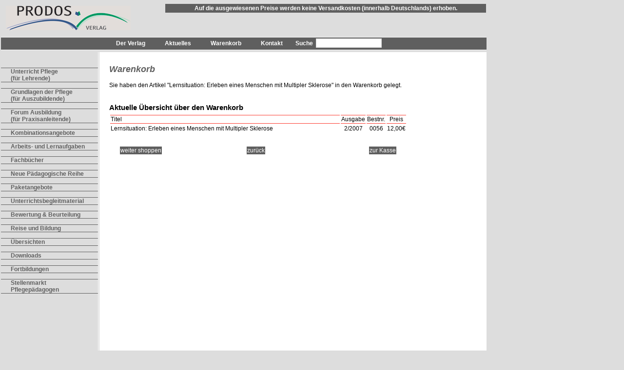

--- FILE ---
content_type: text/html
request_url: https://prodos-verlag.de/start.php?action=wk&schritt=1&artikel=0056
body_size: 1757
content:
<!DOCTYPE html PUBLIC "-//W3C//DTD HTML 4.01 Transitional//EN"
   "http://www.w3.org/TR/html4/loose.dtd">
<html>
<head>
<link rel="stylesheet" type="text/css" href="formate.css">
<title>Prodos-Verlag</title>
<meta name="description" content="Der Prodos-Verlag ist ein pflegep&auml;dagogischer Fachverlag. Das Angebot besteht im Wesentlichen aus vier Publikationsschwerpunkten:
F&uuml;r die theoretische Ausbildung:
Die Zeitschrift Unterricht Pflege: Hier finden Lehrende in der Pflegeausbildung Konzepte und Anregungen zur Gestaltung des theoretischen und praktischen Unterrichts.
Die Reihe Grundlagen der Pflege f&uuml;r die Aus-, Fort- und Weiterbildung: Hier findet sich didaktisch aufbereitetes Unterrichtsmaterial zu ausgew&auml;hlten pflegerischen Schwerpunkten, das Auszubildenden in der Pflegeausbildung selbstgesteuertes Lernen ermöglicht. F&uuml;r jede Ausgabe dieser Reihe liegt eine passende Ausgabe von Unterricht Pflege vor.

F&uuml;r die praktische Ausbildung:
Die Zeitschrift Forum Ausbildung: Hier finden Praxisanleitende in der Pflegeausbildung Konzepte und Anregungen zur Gestaltung der praktischen Ausbildung.
Die Reihe Arbeits- und Lernaufgaben: Hier finden sich verschiedene praxiserprobte Arbeits- und Lernaufgaben, die Auszubildende in der Pflegeausbildung gemeinsam mit ihren Praxisanleitenden bearbeiten können.

Unterricht planen; Unterricht gestalten; Pflegep&auml;dagogik; Pflegedidaktik; Didaktik; Erfahrungsbezogener Unterricht; Handlungsorientierter Unterricht; Didaktische Ans&auml;tze; Problemorientierter Unterricht; Fallorientierter Unterricht; Aviva-Modell; Kognitionsorientierter Unterricht; Aufgabenbasierter Unterricht; Transfer; Sicherung

">
</head>
<body>
<table width="1000px">
	<tr style="height:45px;">
		<td style="background-color:#ddd; padding:10px;">
			<a href="
				/start.php?action=home">
					<img src="logo.jpg" style="width:256px; height:50px; border:none;" alt="Logo">
			</a>
		</td>
		<td class="obenrechts">
		<h3>Auf die ausgewiesenen Preise werden keine Versandkosten (innerhalb Deutschlands) erhoben.</h3>		</td>
	</tr>
</table>
<table width="1000px">
	<tr style="height:20px;">
		<td class="navioben">
			<form name="suchform" action="/start.php?action=suche" method="get"><a href="/start.php?action=dv">Der Verlag</a><a href="/start.php?action=aktuell">Aktuelles</a><a href="/start.php?action=wk">Warenkorb</a><a href="/start.php?action=kontakt">Kontakt</a><input class="abschicken" type="submit" value="Suche"><input class="eingeben" name="suchtext" type="text" size="15" maxlength="40"><input name="action" type="hidden" value="suche"></form>		</td>
	</tr>
</table>
<table width="1000px">
	<tr>
		<td class="navilinks">
			<a href="/start.php?action=fz">Unterricht Pflege<br>(f&uuml;r Lehrende)</a><a href="/start.php?action=gdp">Grundlagen der Pflege<br>(f&uuml;r Auszubildende)</a><a href="/start.php?action=forum">Forum Ausbildung<br>(f&uuml;r Praxisanleitende)</a><a href="/start.php?action=kombi">Kombinationsangebote</a><a href="/start.php?action=plb">Arbeits- und Lernaufgaben</a><a href="/start.php?action=fb">Fachb&uumlcher</a><a href="/start.php?action=npr">Neue P&auml;dagogische Reihe</a><a href="/start.php?action=pa">Paketangebote</a><a href="/start.php?action=ubg">Unterrichtsbegleitmaterial</a><a href="/start.php?action=bew">Bewertung &amp; Beurteilung</a><a href="/start.php?action=rb">Reise und Bildung</a><a href="/start.php?action=ube">&Uuml;bersichten</a><a href="/start.php?action=dl">Downloads</a><a href="/start.php?action=fort">Fortbildungen</a><a href="/start.php?action=job">Stellenmarkt Pflegep&auml;dagogen</a>		</td>
		<td class="inhalt">
		<h2>Warenkorb</h2>	<script type="text/javascript">
	function new_window(link) {
	  my_window_wk = window.open(link, "manueller Warenkorb", "width=800,height=400,scrollbars=yes");
	  my_window_wk.focus();
	}
	</script>
	
					Sie haben den Artikel "<a href="/start.php?best=0056">Lernsituation: Erleben eines Menschen mit Multipler Sklerose</a>"
					in den Warenkorb gelegt.<br>
				<h3>Aktuelle &Uuml;bersicht &uuml;ber den Warenkorb</h3><table style="width:80%; font-size:12px;">
				<tr>
					<td style="width:80%; border-bottom:1px solid #FC3D32; border-top:1px solid #FC3D32">
						Titel
					</td>
					<td style="border-bottom:1px solid #FC3D32;  text-align:center; border-top:1px solid #FC3D32">
						Ausgabe
					</td>
					<td style=" text-align:center; border-bottom:1px solid #FC3D32; border-top:1px solid #FC3D32">
						Bestnr.
					</td>
					<td style=" text-align:center; border-bottom:1px solid #FC3D32; border-top:1px solid #FC3D32">
						Preis
					</td>
				</tr><tr><td style="background-color:#fff;"><a href="/start.php?best=0056" style="width:100%; display:block;">Lernsituation: Erleben eines Menschen mit Multipler Sklerose</a></td><td style="background-color:#fff; text-align:center;"><a href="/start.php?best=0056" style="width:100%; display:block;">2/2007</a></td><td style="background-color:#fff; text-align:center;"><a href="/start.php?best=0056" style="width:100%; display:block;">0056</a></td><td style="background-color:#fff; text-align:right;"><a href="/start.php?best=0056" style="width:100%; display:block;">12,00&euro;</a></td></tr></table><table style="width:80%; border:none; margin-top:25px;">
					<tr>
						<td style="text-align:left; padding-left:20px; width:33%;">
							<a class="bestellen" href="/start.php?action=home">
								weiter shoppen
							</a>
						</td>
						<td style="text-align:center; width:33%;">
							<a class="bestellen" href="/start.php?best=0056">
								zur&uuml;ck
							</a>
						</td>
						<td style="text-align:right; padding-right:20px;">
							<a class="bestellen" href="/start.php?action=wk&schritt=2">
								zur Kasse
							</a>
						</td>
					</tr>
				</table>
		</td>
	</tr>
</table>
<table class="unten" width="1000px;">
	<tr style="height:20px;">
		<td style="width:50%;">
		<!--letzte Aktualisierung am -->
		</td>
		<td style="width:25%; text-align:center;">
			<a style="font-size:12px; font-weight:bold; color:#5f5f5f;" href="
				/start.php?action=agb				">
				AGB
			</a>
		</td>
		<td style="width:25%; text-align:center;">
			<a style="font-size:12px; font-weight:bold; color:#5f5f5f;" href="
				/start.php?action=impressum				">
				Impressum
			</a>
		</td>
	</tr>
</table>
</body>
</html>


--- FILE ---
content_type: text/css
request_url: https://prodos-verlag.de/formate.css
body_size: 628
content:
/*
rot     #5f5f5f;
rosa    #FFC1BD;
hellgrau #ddd;
dunkelgrau #5f5f5f;
*/

a{
	text-decoration:none;
	color:#000;
}

body{
	padding:0px;
	margin:0px;
	font-family:arial, sans-serif;
	background-color:#ddd;
}

ul{
	list-style-type:circle;
}

table{
	margin:0px;
}

table td{
	/*border:1px solid black;*/
	vertical-align:top;
	border:0px;
	
}

.navioben{
	background-color:#5f5f5f; 
	color:#fff;
	padding:2px 10px 4px 10px;
	text-align:center;
	border-top:1px solid #fff;
	border-bottom:1px solid #fff;
	white-space:nowrap;
}

.navioben a{
	color:#fff;
	font-size:12px;
	font-weight:bold;
	margin:0px 20px 0px 20px;
}

.navioben a:hover{
	color:#ddd;
}

.navioben form{
	margin:0px;
	padding:0px;
}

.navilinks{
	background-color:#ddd; 
	width:200px;
	padding:20px 0px 0px 0px;
	border-right:1px solid #fff;
}

.navilinks a{
	border-bottom:1px solid #5f5f5f; 
	border-top:1px solid #5f5f5f; 
	display:block;
	color:#5f5f5f;
	font-size:12px;
	font-weight:bold;
	margin:12px 0px 12px 0px;
	padding:0px 15px 0px 20px;
}

.navilinks a:hover{
	color:#fff;
	border-bottom:1px solid #fff; 
	border-top:1px solid #fff; 
}

.inhalt{
	height:800px;
	width:800px;
	background-color:#fff;
	padding:10px 10px 10px 20px;
	font-size:12px;
	color:#000;
	text-align:justify;
	vertical-align:top;
}

.unten td{
	border-top:1px solid #fff;
	background-color:#ddd;
	color:#fff;
	font-size:12px;
	padding-left:30px;
	text-align:left;
	font-family:arial, sans-serif;
}

.abschicken{
	background-color:#5f5f5f; 
	border:0px;
	color:#fff;
	font-weight:bold;
	font-family:arial, sans-serif;
	font-size:12px;
	cursor:pointer;
}

.abschicken:hover{
	color:#ddd;
}

.eingeben{
	border:1px solid #ddd;
}

.obenrechts{
	background-color:#ddd;
}

.obenrechts h3{
	text-align:center;
	margin-top:5px;
	padding:2px;
	color:#fff;
	background-color:#5f5f5f; 
	border:0px;
	padding:2px;
	font-size:12px;
}

.naviunten{
	width:100%; 
}

.naviunten td{
	font-family:arial, sans-serif;
	font-size:11px;
	width:33%;
}
	
.autor{
	padding:10px 0px 0px 30px;
	font-family:arial, sans-serif;
	font-size:10px;
	font-style:italic;
	text-align:left;
}

.thema{
	padding:0px 0px 0px 0px;
	font-family:arial, sans-serif;
	font-size:12px;
	font-weight:bold;
	text-align:left;
}

.bestellen{
	color:#fff; 
	background-color:#5f5f5f; 
	padding:1px; 
	margin:0px;
	font-size:12px;
}

.bestellen:hover{
	color:#5f5f5f; 
	background-color:#fff; 
}

.suchliste{
	font-family:arial, sans-serif;
	font-size:12px;
	text-align:left;
}

.suchliste h5{
	font-weight:bold;
	padding:15px 0px 0px 0px;
}

.suchliste h7{
	background-color:#ddd;
}

.aktuelles{
	width:100%; 
	border:none;
}

.aktuelles img{
	border:1px solid #000;
	height:100px;
	width:70px;
}

.aktuelles td{
	border-bottom:1px solid #5f5f5f;
	vertical-align:middle;
	padding:10px 0px 10px 0px;
	font-family:arial, sans-serif;
	font-size:12px;
}

.abotabelle td{
	font-family:arial, sans-serif;
	border-bottom:1px solid #e60000;
	border-right:1px solid #e60000;
	vertical-align:middle;
	padding-bottom:5px;
}

.abotabelle {
	text-align:center;
	font-family:arial, sans-serif;
	font-size:12px;
	
}


.abo_links{
	border-left:1px solid #e60000;
	width:200px;
	text-align:left;
	padding-left:5px;
}

.aktuelles a:hover{
	text-decoration:underline;
}
	
h2{
	font-size:18px;
	text-align:left;
	font-style:italic;
	color:#5f5f5f;
}

h3{
	font-size:15px;
	text-align:left;
	font-weight:bold;
	color:#000;
	margin-top:30px;
	margin-bottom:5px;
}


	

